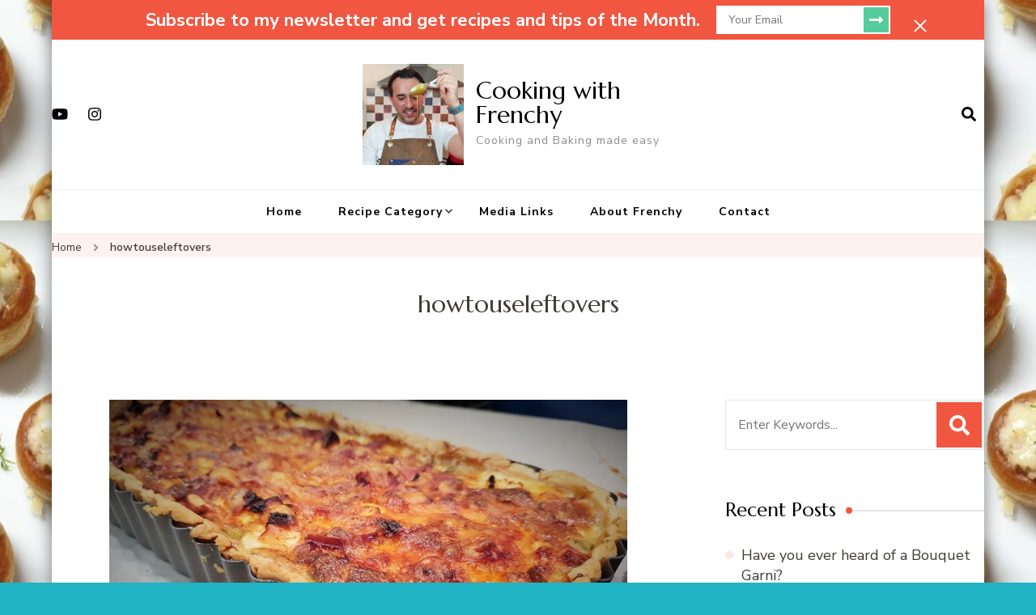

--- FILE ---
content_type: text/html; charset=UTF-8
request_url: https://cookingwithfrenchy.com/recipe-tag/howtouseleftovers/
body_size: 12562
content:
    <!DOCTYPE html>
    <html lang="en-AU">
    <head itemscope itemtype="http://schema.org/WebSite">
	    <meta charset="UTF-8">
    <meta name="viewport" content="width=device-width, initial-scale=1">
    <link rel="profile" href="http://gmpg.org/xfn/11">
    <title>howtouseleftovers &#8211; Cooking with Frenchy</title>
<meta name='robots' content='max-image-preview:large' />
	<style>img:is([sizes="auto" i], [sizes^="auto," i]) { contain-intrinsic-size: 3000px 1500px }</style>
	<link rel='dns-prefetch' href='//fonts.googleapis.com' />
<link rel="alternate" type="application/rss+xml" title="Cooking with Frenchy &raquo; Feed" href="https://cookingwithfrenchy.com/feed/" />
<link rel="alternate" type="application/rss+xml" title="Cooking with Frenchy &raquo; Comments Feed" href="https://cookingwithfrenchy.com/comments/feed/" />
<link rel="alternate" type="application/rss+xml" title="Cooking with Frenchy &raquo; howtouseleftovers Recipe Tag Feed" href="https://cookingwithfrenchy.com/recipe-tag/howtouseleftovers/feed/" />
<script type="text/javascript">
/* <![CDATA[ */
window._wpemojiSettings = {"baseUrl":"https:\/\/s.w.org\/images\/core\/emoji\/16.0.1\/72x72\/","ext":".png","svgUrl":"https:\/\/s.w.org\/images\/core\/emoji\/16.0.1\/svg\/","svgExt":".svg","source":{"concatemoji":"https:\/\/cookingwithfrenchy.com\/wp-includes\/js\/wp-emoji-release.min.js?ver=6.8.3"}};
/*! This file is auto-generated */
!function(s,n){var o,i,e;function c(e){try{var t={supportTests:e,timestamp:(new Date).valueOf()};sessionStorage.setItem(o,JSON.stringify(t))}catch(e){}}function p(e,t,n){e.clearRect(0,0,e.canvas.width,e.canvas.height),e.fillText(t,0,0);var t=new Uint32Array(e.getImageData(0,0,e.canvas.width,e.canvas.height).data),a=(e.clearRect(0,0,e.canvas.width,e.canvas.height),e.fillText(n,0,0),new Uint32Array(e.getImageData(0,0,e.canvas.width,e.canvas.height).data));return t.every(function(e,t){return e===a[t]})}function u(e,t){e.clearRect(0,0,e.canvas.width,e.canvas.height),e.fillText(t,0,0);for(var n=e.getImageData(16,16,1,1),a=0;a<n.data.length;a++)if(0!==n.data[a])return!1;return!0}function f(e,t,n,a){switch(t){case"flag":return n(e,"\ud83c\udff3\ufe0f\u200d\u26a7\ufe0f","\ud83c\udff3\ufe0f\u200b\u26a7\ufe0f")?!1:!n(e,"\ud83c\udde8\ud83c\uddf6","\ud83c\udde8\u200b\ud83c\uddf6")&&!n(e,"\ud83c\udff4\udb40\udc67\udb40\udc62\udb40\udc65\udb40\udc6e\udb40\udc67\udb40\udc7f","\ud83c\udff4\u200b\udb40\udc67\u200b\udb40\udc62\u200b\udb40\udc65\u200b\udb40\udc6e\u200b\udb40\udc67\u200b\udb40\udc7f");case"emoji":return!a(e,"\ud83e\udedf")}return!1}function g(e,t,n,a){var r="undefined"!=typeof WorkerGlobalScope&&self instanceof WorkerGlobalScope?new OffscreenCanvas(300,150):s.createElement("canvas"),o=r.getContext("2d",{willReadFrequently:!0}),i=(o.textBaseline="top",o.font="600 32px Arial",{});return e.forEach(function(e){i[e]=t(o,e,n,a)}),i}function t(e){var t=s.createElement("script");t.src=e,t.defer=!0,s.head.appendChild(t)}"undefined"!=typeof Promise&&(o="wpEmojiSettingsSupports",i=["flag","emoji"],n.supports={everything:!0,everythingExceptFlag:!0},e=new Promise(function(e){s.addEventListener("DOMContentLoaded",e,{once:!0})}),new Promise(function(t){var n=function(){try{var e=JSON.parse(sessionStorage.getItem(o));if("object"==typeof e&&"number"==typeof e.timestamp&&(new Date).valueOf()<e.timestamp+604800&&"object"==typeof e.supportTests)return e.supportTests}catch(e){}return null}();if(!n){if("undefined"!=typeof Worker&&"undefined"!=typeof OffscreenCanvas&&"undefined"!=typeof URL&&URL.createObjectURL&&"undefined"!=typeof Blob)try{var e="postMessage("+g.toString()+"("+[JSON.stringify(i),f.toString(),p.toString(),u.toString()].join(",")+"));",a=new Blob([e],{type:"text/javascript"}),r=new Worker(URL.createObjectURL(a),{name:"wpTestEmojiSupports"});return void(r.onmessage=function(e){c(n=e.data),r.terminate(),t(n)})}catch(e){}c(n=g(i,f,p,u))}t(n)}).then(function(e){for(var t in e)n.supports[t]=e[t],n.supports.everything=n.supports.everything&&n.supports[t],"flag"!==t&&(n.supports.everythingExceptFlag=n.supports.everythingExceptFlag&&n.supports[t]);n.supports.everythingExceptFlag=n.supports.everythingExceptFlag&&!n.supports.flag,n.DOMReady=!1,n.readyCallback=function(){n.DOMReady=!0}}).then(function(){return e}).then(function(){var e;n.supports.everything||(n.readyCallback(),(e=n.source||{}).concatemoji?t(e.concatemoji):e.wpemoji&&e.twemoji&&(t(e.twemoji),t(e.wpemoji)))}))}((window,document),window._wpemojiSettings);
/* ]]> */
</script>
<style id='wp-emoji-styles-inline-css' type='text/css'>

	img.wp-smiley, img.emoji {
		display: inline !important;
		border: none !important;
		box-shadow: none !important;
		height: 1em !important;
		width: 1em !important;
		margin: 0 0.07em !important;
		vertical-align: -0.1em !important;
		background: none !important;
		padding: 0 !important;
	}
</style>
<link rel='stylesheet' id='wp-block-library-css' href='https://cookingwithfrenchy.com/wp-includes/css/dist/block-library/style.min.css?ver=6.8.3' type='text/css' media='all' />
<style id='classic-theme-styles-inline-css' type='text/css'>
/*! This file is auto-generated */
.wp-block-button__link{color:#fff;background-color:#32373c;border-radius:9999px;box-shadow:none;text-decoration:none;padding:calc(.667em + 2px) calc(1.333em + 2px);font-size:1.125em}.wp-block-file__button{background:#32373c;color:#fff;text-decoration:none}
</style>
<style id='global-styles-inline-css' type='text/css'>
:root{--wp--preset--aspect-ratio--square: 1;--wp--preset--aspect-ratio--4-3: 4/3;--wp--preset--aspect-ratio--3-4: 3/4;--wp--preset--aspect-ratio--3-2: 3/2;--wp--preset--aspect-ratio--2-3: 2/3;--wp--preset--aspect-ratio--16-9: 16/9;--wp--preset--aspect-ratio--9-16: 9/16;--wp--preset--color--black: #000000;--wp--preset--color--cyan-bluish-gray: #abb8c3;--wp--preset--color--white: #ffffff;--wp--preset--color--pale-pink: #f78da7;--wp--preset--color--vivid-red: #cf2e2e;--wp--preset--color--luminous-vivid-orange: #ff6900;--wp--preset--color--luminous-vivid-amber: #fcb900;--wp--preset--color--light-green-cyan: #7bdcb5;--wp--preset--color--vivid-green-cyan: #00d084;--wp--preset--color--pale-cyan-blue: #8ed1fc;--wp--preset--color--vivid-cyan-blue: #0693e3;--wp--preset--color--vivid-purple: #9b51e0;--wp--preset--gradient--vivid-cyan-blue-to-vivid-purple: linear-gradient(135deg,rgba(6,147,227,1) 0%,rgb(155,81,224) 100%);--wp--preset--gradient--light-green-cyan-to-vivid-green-cyan: linear-gradient(135deg,rgb(122,220,180) 0%,rgb(0,208,130) 100%);--wp--preset--gradient--luminous-vivid-amber-to-luminous-vivid-orange: linear-gradient(135deg,rgba(252,185,0,1) 0%,rgba(255,105,0,1) 100%);--wp--preset--gradient--luminous-vivid-orange-to-vivid-red: linear-gradient(135deg,rgba(255,105,0,1) 0%,rgb(207,46,46) 100%);--wp--preset--gradient--very-light-gray-to-cyan-bluish-gray: linear-gradient(135deg,rgb(238,238,238) 0%,rgb(169,184,195) 100%);--wp--preset--gradient--cool-to-warm-spectrum: linear-gradient(135deg,rgb(74,234,220) 0%,rgb(151,120,209) 20%,rgb(207,42,186) 40%,rgb(238,44,130) 60%,rgb(251,105,98) 80%,rgb(254,248,76) 100%);--wp--preset--gradient--blush-light-purple: linear-gradient(135deg,rgb(255,206,236) 0%,rgb(152,150,240) 100%);--wp--preset--gradient--blush-bordeaux: linear-gradient(135deg,rgb(254,205,165) 0%,rgb(254,45,45) 50%,rgb(107,0,62) 100%);--wp--preset--gradient--luminous-dusk: linear-gradient(135deg,rgb(255,203,112) 0%,rgb(199,81,192) 50%,rgb(65,88,208) 100%);--wp--preset--gradient--pale-ocean: linear-gradient(135deg,rgb(255,245,203) 0%,rgb(182,227,212) 50%,rgb(51,167,181) 100%);--wp--preset--gradient--electric-grass: linear-gradient(135deg,rgb(202,248,128) 0%,rgb(113,206,126) 100%);--wp--preset--gradient--midnight: linear-gradient(135deg,rgb(2,3,129) 0%,rgb(40,116,252) 100%);--wp--preset--font-size--small: 13px;--wp--preset--font-size--medium: 20px;--wp--preset--font-size--large: 36px;--wp--preset--font-size--x-large: 42px;--wp--preset--spacing--20: 0.44rem;--wp--preset--spacing--30: 0.67rem;--wp--preset--spacing--40: 1rem;--wp--preset--spacing--50: 1.5rem;--wp--preset--spacing--60: 2.25rem;--wp--preset--spacing--70: 3.38rem;--wp--preset--spacing--80: 5.06rem;--wp--preset--shadow--natural: 6px 6px 9px rgba(0, 0, 0, 0.2);--wp--preset--shadow--deep: 12px 12px 50px rgba(0, 0, 0, 0.4);--wp--preset--shadow--sharp: 6px 6px 0px rgba(0, 0, 0, 0.2);--wp--preset--shadow--outlined: 6px 6px 0px -3px rgba(255, 255, 255, 1), 6px 6px rgba(0, 0, 0, 1);--wp--preset--shadow--crisp: 6px 6px 0px rgba(0, 0, 0, 1);}:where(.is-layout-flex){gap: 0.5em;}:where(.is-layout-grid){gap: 0.5em;}body .is-layout-flex{display: flex;}.is-layout-flex{flex-wrap: wrap;align-items: center;}.is-layout-flex > :is(*, div){margin: 0;}body .is-layout-grid{display: grid;}.is-layout-grid > :is(*, div){margin: 0;}:where(.wp-block-columns.is-layout-flex){gap: 2em;}:where(.wp-block-columns.is-layout-grid){gap: 2em;}:where(.wp-block-post-template.is-layout-flex){gap: 1.25em;}:where(.wp-block-post-template.is-layout-grid){gap: 1.25em;}.has-black-color{color: var(--wp--preset--color--black) !important;}.has-cyan-bluish-gray-color{color: var(--wp--preset--color--cyan-bluish-gray) !important;}.has-white-color{color: var(--wp--preset--color--white) !important;}.has-pale-pink-color{color: var(--wp--preset--color--pale-pink) !important;}.has-vivid-red-color{color: var(--wp--preset--color--vivid-red) !important;}.has-luminous-vivid-orange-color{color: var(--wp--preset--color--luminous-vivid-orange) !important;}.has-luminous-vivid-amber-color{color: var(--wp--preset--color--luminous-vivid-amber) !important;}.has-light-green-cyan-color{color: var(--wp--preset--color--light-green-cyan) !important;}.has-vivid-green-cyan-color{color: var(--wp--preset--color--vivid-green-cyan) !important;}.has-pale-cyan-blue-color{color: var(--wp--preset--color--pale-cyan-blue) !important;}.has-vivid-cyan-blue-color{color: var(--wp--preset--color--vivid-cyan-blue) !important;}.has-vivid-purple-color{color: var(--wp--preset--color--vivid-purple) !important;}.has-black-background-color{background-color: var(--wp--preset--color--black) !important;}.has-cyan-bluish-gray-background-color{background-color: var(--wp--preset--color--cyan-bluish-gray) !important;}.has-white-background-color{background-color: var(--wp--preset--color--white) !important;}.has-pale-pink-background-color{background-color: var(--wp--preset--color--pale-pink) !important;}.has-vivid-red-background-color{background-color: var(--wp--preset--color--vivid-red) !important;}.has-luminous-vivid-orange-background-color{background-color: var(--wp--preset--color--luminous-vivid-orange) !important;}.has-luminous-vivid-amber-background-color{background-color: var(--wp--preset--color--luminous-vivid-amber) !important;}.has-light-green-cyan-background-color{background-color: var(--wp--preset--color--light-green-cyan) !important;}.has-vivid-green-cyan-background-color{background-color: var(--wp--preset--color--vivid-green-cyan) !important;}.has-pale-cyan-blue-background-color{background-color: var(--wp--preset--color--pale-cyan-blue) !important;}.has-vivid-cyan-blue-background-color{background-color: var(--wp--preset--color--vivid-cyan-blue) !important;}.has-vivid-purple-background-color{background-color: var(--wp--preset--color--vivid-purple) !important;}.has-black-border-color{border-color: var(--wp--preset--color--black) !important;}.has-cyan-bluish-gray-border-color{border-color: var(--wp--preset--color--cyan-bluish-gray) !important;}.has-white-border-color{border-color: var(--wp--preset--color--white) !important;}.has-pale-pink-border-color{border-color: var(--wp--preset--color--pale-pink) !important;}.has-vivid-red-border-color{border-color: var(--wp--preset--color--vivid-red) !important;}.has-luminous-vivid-orange-border-color{border-color: var(--wp--preset--color--luminous-vivid-orange) !important;}.has-luminous-vivid-amber-border-color{border-color: var(--wp--preset--color--luminous-vivid-amber) !important;}.has-light-green-cyan-border-color{border-color: var(--wp--preset--color--light-green-cyan) !important;}.has-vivid-green-cyan-border-color{border-color: var(--wp--preset--color--vivid-green-cyan) !important;}.has-pale-cyan-blue-border-color{border-color: var(--wp--preset--color--pale-cyan-blue) !important;}.has-vivid-cyan-blue-border-color{border-color: var(--wp--preset--color--vivid-cyan-blue) !important;}.has-vivid-purple-border-color{border-color: var(--wp--preset--color--vivid-purple) !important;}.has-vivid-cyan-blue-to-vivid-purple-gradient-background{background: var(--wp--preset--gradient--vivid-cyan-blue-to-vivid-purple) !important;}.has-light-green-cyan-to-vivid-green-cyan-gradient-background{background: var(--wp--preset--gradient--light-green-cyan-to-vivid-green-cyan) !important;}.has-luminous-vivid-amber-to-luminous-vivid-orange-gradient-background{background: var(--wp--preset--gradient--luminous-vivid-amber-to-luminous-vivid-orange) !important;}.has-luminous-vivid-orange-to-vivid-red-gradient-background{background: var(--wp--preset--gradient--luminous-vivid-orange-to-vivid-red) !important;}.has-very-light-gray-to-cyan-bluish-gray-gradient-background{background: var(--wp--preset--gradient--very-light-gray-to-cyan-bluish-gray) !important;}.has-cool-to-warm-spectrum-gradient-background{background: var(--wp--preset--gradient--cool-to-warm-spectrum) !important;}.has-blush-light-purple-gradient-background{background: var(--wp--preset--gradient--blush-light-purple) !important;}.has-blush-bordeaux-gradient-background{background: var(--wp--preset--gradient--blush-bordeaux) !important;}.has-luminous-dusk-gradient-background{background: var(--wp--preset--gradient--luminous-dusk) !important;}.has-pale-ocean-gradient-background{background: var(--wp--preset--gradient--pale-ocean) !important;}.has-electric-grass-gradient-background{background: var(--wp--preset--gradient--electric-grass) !important;}.has-midnight-gradient-background{background: var(--wp--preset--gradient--midnight) !important;}.has-small-font-size{font-size: var(--wp--preset--font-size--small) !important;}.has-medium-font-size{font-size: var(--wp--preset--font-size--medium) !important;}.has-large-font-size{font-size: var(--wp--preset--font-size--large) !important;}.has-x-large-font-size{font-size: var(--wp--preset--font-size--x-large) !important;}
:where(.wp-block-post-template.is-layout-flex){gap: 1.25em;}:where(.wp-block-post-template.is-layout-grid){gap: 1.25em;}
:where(.wp-block-columns.is-layout-flex){gap: 2em;}:where(.wp-block-columns.is-layout-grid){gap: 2em;}
:root :where(.wp-block-pullquote){font-size: 1.5em;line-height: 1.6;}
</style>
<link rel='stylesheet' id='blossom-recipe-maker-css' href='https://cookingwithfrenchy.com/wp-content/plugins/blossom-recipe-maker/public/css/blossom-recipe-public.css?ver=1.0.11' type='text/css' media='all' />
<link rel='stylesheet' id='blossom-recipe-makerowl-carousel-css' href='https://cookingwithfrenchy.com/wp-content/plugins/blossom-recipe-maker/public/css/owl.carousel.min.css?ver=2.3.4' type='text/css' media='all' />
<link rel='stylesheet' id='blossom-recipe-makerowl-carousel-default-css' href='https://cookingwithfrenchy.com/wp-content/plugins/blossom-recipe-maker/public/css/owl.theme.default.min.css?ver=2.3.4' type='text/css' media='all' />
<link rel='stylesheet' id='blossomthemes-email-newsletter-css' href='https://cookingwithfrenchy.com/wp-content/plugins/blossomthemes-email-newsletter/public/css/blossomthemes-email-newsletter-public.min.css?ver=2.2.10' type='text/css' media='all' />
<link rel='stylesheet' id='blossomthemes-instagram-feed-css' href='https://cookingwithfrenchy.com/wp-content/plugins/blossomthemes-instagram-feed/public/css/blossomthemes-instagram-feed-public.css?ver=2.0.5' type='text/css' media='all' />
<link rel='stylesheet' id='magnific-popup-css' href='https://cookingwithfrenchy.com/wp-content/plugins/blossomthemes-instagram-feed/public/css/magnific-popup.min.css?ver=1.0.0' type='text/css' media='all' />
<link rel='stylesheet' id='blossomthemes-toolkit-css' href='https://cookingwithfrenchy.com/wp-content/plugins/blossomthemes-toolkit/public/css/blossomthemes-toolkit-public.min.css?ver=2.2.7' type='text/css' media='all' />
<link rel='stylesheet' id='wp-components-css' href='https://cookingwithfrenchy.com/wp-includes/css/dist/components/style.min.css?ver=6.8.3' type='text/css' media='all' />
<link rel='stylesheet' id='godaddy-styles-css' href='https://cookingwithfrenchy.com/wp-content/mu-plugins/vendor/wpex/godaddy-launch/includes/Dependencies/GoDaddy/Styles/build/latest.css?ver=2.0.2' type='text/css' media='all' />
<link rel='stylesheet' id='blossom-recipe-google-fonts-css' href='https://fonts.googleapis.com/css?family=Nunito+Sans%3A200%2C300%2Cregular%2C500%2C600%2C700%2C800%2C900%2C200italic%2C300italic%2Citalic%2C500italic%2C600italic%2C700italic%2C800italic%2C900italic%7CMarcellus%3Aregular' type='text/css' media='all' />
<link rel='stylesheet' id='blossom-recipe-css' href='https://cookingwithfrenchy.com/wp-content/themes/blossom-recipe/style.css?ver=1.3.3' type='text/css' media='all' />
<script type="text/javascript" id="jquery-core-js-extra">
/* <![CDATA[ */
var bten_ajax_data = {"ajaxurl":"https:\/\/cookingwithfrenchy.com\/wp-admin\/admin-ajax.php"};
/* ]]> */
</script>
<script type="text/javascript" src="https://cookingwithfrenchy.com/wp-includes/js/jquery/jquery.min.js?ver=3.7.1" id="jquery-core-js"></script>
<script type="text/javascript" src="https://cookingwithfrenchy.com/wp-includes/js/jquery/jquery-migrate.min.js?ver=3.4.1" id="jquery-migrate-js"></script>
<link rel="https://api.w.org/" href="https://cookingwithfrenchy.com/wp-json/" /><link rel="EditURI" type="application/rsd+xml" title="RSD" href="https://cookingwithfrenchy.com/xmlrpc.php?rsd" />
<meta name="generator" content="WordPress 6.8.3" />
<style type="text/css">.recentcomments a{display:inline !important;padding:0 !important;margin:0 !important;}</style><style type="text/css" id="custom-background-css">
body.custom-background { background-color: #1fb3c4; background-image: url("https://cookingwithfrenchy.com/wp-content/uploads/2019/07/20190428_185056-e1562996983290.jpg"); background-position: center center; background-size: auto; background-repeat: repeat; background-attachment: scroll; }
</style>
	<link rel="icon" href="https://cookingwithfrenchy.com/wp-content/uploads/2019/07/cropped-word-press-1-1-32x32.jpg" sizes="32x32" />
<link rel="icon" href="https://cookingwithfrenchy.com/wp-content/uploads/2019/07/cropped-word-press-1-1-192x192.jpg" sizes="192x192" />
<link rel="apple-touch-icon" href="https://cookingwithfrenchy.com/wp-content/uploads/2019/07/cropped-word-press-1-1-180x180.jpg" />
<meta name="msapplication-TileImage" content="https://cookingwithfrenchy.com/wp-content/uploads/2019/07/cropped-word-press-1-1-270x270.jpg" />
<style type='text/css' media='all'>     
    .content-newsletter .blossomthemes-email-newsletter-wrapper.bg-img:after,
    .widget_blossomthemes_email_newsletter_widget .blossomthemes-email-newsletter-wrapper:after{
        background: rgba(241, 86, 65, 0.8);    }
    
   /*Typography*/

    :root {
		--primary-color: #f15641;
		--primary-color-rgb: 241, 86, 65;
		--primary-font: Nunito Sans;
        --secondary-font: Marcellus;
         --dr-primary-font: Nunito Sans;          --dr-secondary-font: Marcellus; 	}

    body {
        font-size   : 18px;        
    }
    
    .site-title{
        font-size   : 30px;
        font-family : Marcellus;
        font-weight : 400;
        font-style  : normal;
    }

	.custom-logo-link img{
        width    : 150px;
        max-width: 100%;
    }
           
    
    </style></head>

<body class="archive tax-recipe-tag term-howtouseleftovers term-978 custom-background wp-custom-logo wp-theme-blossom-recipe hfeed custom-background-image custom-background-color one-col-grid rightsidebar" itemscope itemtype="http://schema.org/WebPage">

    <div id="page" class="site"><a aria-label="skip to content" class="skip-link" href="#content">Skip to Content</a>
            <div class="sticky-t-bar">
            <div class="sticky-bar-content">
                <div class="container">
                    				<div class="blossomthemes-email-newsletter-wrapper
								" id="boxes-69" style="background: #ffffff; color: #ffffff ">

					
					<div class="text-holder" >
						<h3>Subscribe to my newsletter and get recipes and tips of the Month.</h3>											</div>
					<form id="blossomthemes-email-newsletter-69" class="blossomthemes-email-newsletter-window-69">
													<input type="text" name="subscribe-email" required="required" class="subscribe-email-69" value="" placeholder="Your Email">
													<div id="loader-69" style="display: none">
							<div class="table">
								<div class="table-row">
									<div class="table-cell">
										<svg xmlns="http://www.w3.org/2000/svg" xmlns:xlink="http://www.w3.org/1999/xlink" style="margin: auto; background: none; display: block; shape-rendering: auto;" width="51px" height="51px" viewBox="0 0 100 100" preserveAspectRatio="xMidYMid"> <g transform="rotate(0 50 50)"> <rect x="47" y="24" rx="3" ry="6" width="6" height="12" fill="#453e3f"> <animate attributeName="opacity" values="1;0" keyTimes="0;1" dur="1s" begin="-0.9166666666666666s" repeatCount="indefinite"></animate> </rect> </g><g transform="rotate(30 50 50)"> <rect x="47" y="24" rx="3" ry="6" width="6" height="12" fill="#453e3f"> <animate attributeName="opacity" values="1;0" keyTimes="0;1" dur="1s" begin="-0.8333333333333334s" repeatCount="indefinite"></animate> </rect> </g><g transform="rotate(60 50 50)"> <rect x="47" y="24" rx="3" ry="6" width="6" height="12" fill="#453e3f"> <animate attributeName="opacity" values="1;0" keyTimes="0;1" dur="1s" begin="-0.75s" repeatCount="indefinite"></animate> </rect> </g><g transform="rotate(90 50 50)"> <rect x="47" y="24" rx="3" ry="6" width="6" height="12" fill="#453e3f"> <animate attributeName="opacity" values="1;0" keyTimes="0;1" dur="1s" begin="-0.6666666666666666s" repeatCount="indefinite"></animate> </rect> </g><g transform="rotate(120 50 50)"> <rect x="47" y="24" rx="3" ry="6" width="6" height="12" fill="#453e3f"> <animate attributeName="opacity" values="1;0" keyTimes="0;1" dur="1s" begin="-0.5833333333333334s" repeatCount="indefinite"></animate> </rect> </g><g transform="rotate(150 50 50)"> <rect x="47" y="24" rx="3" ry="6" width="6" height="12" fill="#453e3f"> <animate attributeName="opacity" values="1;0" keyTimes="0;1" dur="1s" begin="-0.5s" repeatCount="indefinite"></animate> </rect> </g><g transform="rotate(180 50 50)"> <rect x="47" y="24" rx="3" ry="6" width="6" height="12" fill="#453e3f"> <animate attributeName="opacity" values="1;0" keyTimes="0;1" dur="1s" begin="-0.4166666666666667s" repeatCount="indefinite"></animate> </rect> </g><g transform="rotate(210 50 50)"> <rect x="47" y="24" rx="3" ry="6" width="6" height="12" fill="#453e3f"> <animate attributeName="opacity" values="1;0" keyTimes="0;1" dur="1s" begin="-0.3333333333333333s" repeatCount="indefinite"></animate> </rect> </g><g transform="rotate(240 50 50)"> <rect x="47" y="24" rx="3" ry="6" width="6" height="12" fill="#453e3f"> <animate attributeName="opacity" values="1;0" keyTimes="0;1" dur="1s" begin="-0.25s" repeatCount="indefinite"></animate> </rect> </g><g transform="rotate(270 50 50)"> <rect x="47" y="24" rx="3" ry="6" width="6" height="12" fill="#453e3f"> <animate attributeName="opacity" values="1;0" keyTimes="0;1" dur="1s" begin="-0.16666666666666666s" repeatCount="indefinite"></animate> </rect> </g><g transform="rotate(300 50 50)"> <rect x="47" y="24" rx="3" ry="6" width="6" height="12" fill="#453e3f"> <animate attributeName="opacity" values="1;0" keyTimes="0;1" dur="1s" begin="-0.08333333333333333s" repeatCount="indefinite"></animate> </rect> </g><g transform="rotate(330 50 50)"> <rect x="47" y="24" rx="3" ry="6" width="6" height="12" fill="#453e3f"> <animate attributeName="opacity" values="1;0" keyTimes="0;1" dur="1s" begin="0s" repeatCount="indefinite"></animate> </rect> </g> <!-- [ldio] generated by https://loading.io/ --></svg>
									</div>
								</div>
							</div>
						</div>
						<input type="submit" name="subscribe-submit" class="subscribe-submit-69" value="Subscribe">
						<input type="hidden" id="bten_subscription_nonce_69" name="bten_subscription_nonce_69" value="bc3393d228" /><input type="hidden" name="_wp_http_referer" value="/recipe-tag/howtouseleftovers/" />					</form>

					
					<div class="bten-response" id="bten-response-69"><span></span></div>
					<div id="mask-69"></div>
				</div>
				<style>#mask-69{position:fixed;width:100%;height:100%;left:0;top:0;z-index:9000;background-color:#000;display:none}#boxes-69 #dialog{width:750px;height:300px;padding:10px;background-color:#fff;font-family:"Segoe UI Light",sans-serif;font-size:15pt}#loader-69{position:absolute;top:27%;left:0;width:100%;height:80%;text-align:center;font-size:50px}#loader-69 .table{display:table;width:100%;height:100%}#loader-69 .table-row{display:table-row}#loader-69 .table-cell{display:table-cell;vertical-align:middle}</style><script>jQuery(function(){jQuery(document).on("submit","form#blossomthemes-email-newsletter-69",function(e){e.preventDefault();jQuery(".subscribe-submit-69").attr("disabled","disabled");var email=jQuery(".subscribe-email-69").val();var fname=jQuery(".subscribe-fname-69").val();var confirmation=jQuery(".subscribe-confirmation-69").val();var sid=69;var nonce=jQuery("#bten_subscription_nonce_69").val();jQuery.ajax({type:"post",dataType:"json",url:bten_ajax_data.ajaxurl,data:{action:"subscription_response",email:email,fname:fname,sid:sid,confirmation:confirmation,nonce:nonce},beforeSend:function(){jQuery("#loader-69").fadeIn(500)},success:function(response){jQuery(".subscribe-submit-69").attr("disabled","disabled");if(response.type==="success"){jQuery("#bten-response-69 span").html(response.message);jQuery("#bten-response-69").fadeIn("slow").delay("3000").fadeOut("3000",function(){jQuery(".subscribe-submit-69").removeAttr("disabled","disabled");jQuery("form#blossomthemes-email-newsletter-69").find("input[type=text]").val("");jQuery("form#blossomthemes-email-newsletter-69").find("input[type=checkbox]").prop("checked",!1)})}else{jQuery("#bten-response-69 span").html(response.message);jQuery("#bten-response-69").fadeIn("slow").delay("3000").fadeOut("3000",function(){jQuery(".subscribe-submit-69").removeAttr("disabled","disabled");jQuery("form#blossomthemes-email-newsletter-69").find("input[type=text]").val("");jQuery("form#blossomthemes-email-newsletter-69").find("input[type=checkbox]").prop("checked",!1)})}},complete:function(){jQuery("#loader-69").fadeOut(500)}})})});</script>                </div>
            </div>
            <button aria-label="sticky bar close" class="close"></button>
        </div>
        
    <header id="masthead" class="site-header header-one" itemscope itemtype="http://schema.org/WPHeader">
        <div class="main-header">
            <div class="container">
                <div class="header-social-icons">    <ul class="social-icon-list">
                    <li>
                <a href="https://www.youtube.com/channel/UCe7XnDC4cRnhSljsfJIFqKg?view_as=subscrib" target="_blank" rel="nofollow noopener">
                    <i class="fab fa-youtube"></i>
                </a>
            </li>          
                        <li>
                <a href="https://www.instagram.com/cookingwithfrenchy/" target="_blank" rel="nofollow noopener">
                    <i class="fab fa-instagram"></i>
                </a>
            </li>          
                </ul>
        </div>                <div class="search-wrap">    <div class="header-search">
        <button aria-label="search form open" class="search-btn" data-toggle-target=".search-modal" data-toggle-body-class="showing-search-modal" data-set-focus=".search-modal .search-field" aria-expanded="false"><span>Search</span><i class="fas fa-search"></i></button>
            <div class="header-search-form search-modal cover-modal" data-modal-target-string=".search-modal">
        <div class="header-search-inner-wrap">
            <form role="search" method="get" class="search-form" action="https://cookingwithfrenchy.com/"><span class="screen-reader-text">Search for:</span><label>Looking for Something?</label><input type="search" class="search-field" placeholder="Enter Keywords..." value="" name="s" /></label><input type="submit" id="submit-field" class="search-submit" value="Search" /></form> 
            <button aria-label="search form close" class="close" data-toggle-target=".search-modal" data-toggle-body-class="showing-search-modal" data-set-focus=".search-modal .search-field" aria-expanded="false"></button>
        </div>
    </div>
        </div>
    </div>                        <div class="site-branding has-logo-text" itemscope itemtype="http://schema.org/Organization">
    		<a href="https://cookingwithfrenchy.com/" class="custom-logo-link" rel="home"><img width="360" height="360" src="https://cookingwithfrenchy.com/wp-content/uploads/2020/08/cropped-Toffee-sauce-by-Frenchy-13.jpg" class="custom-logo" alt="Cooking with Frenchy" decoding="async" fetchpriority="high" srcset="https://cookingwithfrenchy.com/wp-content/uploads/2020/08/cropped-Toffee-sauce-by-Frenchy-13.jpg 360w, https://cookingwithfrenchy.com/wp-content/uploads/2020/08/cropped-Toffee-sauce-by-Frenchy-13-300x300.jpg 300w, https://cookingwithfrenchy.com/wp-content/uploads/2020/08/cropped-Toffee-sauce-by-Frenchy-13-150x150.jpg 150w, https://cookingwithfrenchy.com/wp-content/uploads/2020/08/cropped-Toffee-sauce-by-Frenchy-13-250x250.jpg 250w, https://cookingwithfrenchy.com/wp-content/uploads/2020/08/cropped-Toffee-sauce-by-Frenchy-13-60x60.jpg 60w" sizes="(max-width: 360px) 100vw, 360px" /></a><div class="site-title-wrap">                    <p class="site-title" itemprop="name"><a href="https://cookingwithfrenchy.com/" rel="home" itemprop="url">Cooking with Frenchy</a></p>
                                    <p class="site-description" itemprop="description">Cooking and Baking made easy</p>
                </div>    	</div>    
                </div>
        </div><!-- .main-header -->
        <div class="nav-wrap">
            <div class="container">
                	<nav id="site-navigation" class="main-navigation" itemscope itemtype="http://schema.org/SiteNavigationElement">
		<button class="toggle-button" data-toggle-target=".main-menu-modal" data-toggle-body-class="showing-main-menu-modal" aria-expanded="false" data-set-focus=".close-main-nav-toggle">
            <span class="toggle-bar"></span>
            <span class="toggle-bar"></span>
            <span class="toggle-bar"></span>
        </button>
        <div class="primary-menu-list main-menu-modal cover-modal" data-modal-target-string=".main-menu-modal">
            <button class="close close-main-nav-toggle" data-toggle-target=".main-menu-modal" data-toggle-body-class="showing-main-menu-modal" aria-expanded="false" data-set-focus=".main-menu-modal"></button>
            <div class="mobile-menu" aria-label="Mobile">
                <div class="menu-frenchys-menu-container"><ul id="primary-menu" class="nav-menu main-menu-modal"><li id="menu-item-80" class="menu-item menu-item-type-custom menu-item-object-custom menu-item-home menu-item-80"><a href="https://cookingwithfrenchy.com/">Home</a></li>
<li id="menu-item-81" class="menu-item menu-item-type-post_type menu-item-object-page menu-item-has-children menu-item-81"><a href="https://cookingwithfrenchy.com/recipe-category/">Recipe Category</a>
<ul class="sub-menu">
	<li id="menu-item-111" class="menu-item menu-item-type-post_type menu-item-object-page menu-item-111"><a href="https://cookingwithfrenchy.com/recipe-category/entrees/">Entrees</a></li>
	<li id="menu-item-113" class="menu-item menu-item-type-post_type menu-item-object-page menu-item-113"><a href="https://cookingwithfrenchy.com/recipe-category/mains/">Mains</a></li>
	<li id="menu-item-108" class="menu-item menu-item-type-post_type menu-item-object-page menu-item-108"><a href="https://cookingwithfrenchy.com/recipe-category/desserts/">Desserts</a></li>
	<li id="menu-item-159" class="menu-item menu-item-type-post_type menu-item-object-page menu-item-159"><a href="https://cookingwithfrenchy.com/recipe-category/sauces/">Sauces</a></li>
</ul>
</li>
<li id="menu-item-97" class="menu-item menu-item-type-post_type menu-item-object-page menu-item-97"><a href="https://cookingwithfrenchy.com/media-links/">Media Links</a></li>
<li id="menu-item-101" class="menu-item menu-item-type-post_type menu-item-object-page menu-item-101"><a href="https://cookingwithfrenchy.com/about-frenchy/">About Frenchy</a></li>
<li id="menu-item-98" class="menu-item menu-item-type-post_type menu-item-object-page menu-item-98"><a href="https://cookingwithfrenchy.com/contact/">Contact</a></li>
</ul></div>            </div>
        </div>
	</nav><!-- #site-navigation -->
                </div>
        </div>
    </header>
<div class="breadcrumb-wrapper"><div class="container" >
                <div id="crumbs" itemscope itemtype="http://schema.org/BreadcrumbList"> 
                    <span itemprop="itemListElement" itemscope itemtype="http://schema.org/ListItem">
                        <a itemprop="item" href="https://cookingwithfrenchy.com"><span itemprop="name">Home</span></a>
                        <meta itemprop="position" content="1" />
                        <span class="separator"><i class="fa fa-angle-right"></i></span>
                    </span><span class="current" itemprop="itemListElement" itemscope itemtype="http://schema.org/ListItem"><a itemprop="item" href="https://cookingwithfrenchy.com/recipe-tag/howtouseleftovers/"><span itemprop="name">howtouseleftovers</span></a><meta itemprop="position" content="2" /></span></div></div></div><!-- .breadcrumb-wrapper -->    <div id="content" class="site-content">
                    <section class="page-header">
                <div class="container">
        			<h1 class="page-title">howtouseleftovers</h1>                </div>
    		</section>
                <div class="container">
        
<div class="wrap">

	
		<div id="primary" class="content-area" itemscope itemtype="http://schema.org/ItemList">
		<main id="main" class="site-main" role="main">
			<div class="parent-taxonomy-wrap">

			<div class="article-wrap">
    <article id="post-3744" class="post-3744 blossom-recipe type-blossom-recipe status-publish has-post-thumbnail hentry recipe-category-entrees recipe-category-finger-food-canapes recipe-category-mains recipe-category-pastry-dough recipe-cuisine-french recipe-cooking-method-baking recipe-tag-christmaslefoversrecipe recipe-tag-christmasrecipe recipe-tag-howtomakeaquiche recipe-tag-howtouseleftovers recipe-tag-leftoverquiche recipe-tag-quiche" itemscope itemtype="https://schema.org/Blog">
    	<figure class="post-thumbnail"><a href="https://cookingwithfrenchy.com/recipes/post-christmas-quiche-how-to-use-your-left-overs-and-no-blind-baking-technique/"><img width="640" height="360" src="https://cookingwithfrenchy.com/wp-content/uploads/2021/12/Frenchys-Leftover-Xmas-quiche-30.jpg" class="attachment-blossom-recipe-blog size-blossom-recipe-blog wp-post-image" alt="" itemprop="image" decoding="async" srcset="https://cookingwithfrenchy.com/wp-content/uploads/2021/12/Frenchys-Leftover-Xmas-quiche-30.jpg 640w, https://cookingwithfrenchy.com/wp-content/uploads/2021/12/Frenchys-Leftover-Xmas-quiche-30-300x169.jpg 300w, https://cookingwithfrenchy.com/wp-content/uploads/2021/12/Frenchys-Leftover-Xmas-quiche-30-107x60.jpg 107w" sizes="(max-width: 640px) 100vw, 640px" /></a></figure><div class="article-content-wrap">    <header class="entry-header">
		<span class="category" itemprop="about"><a href="https://cookingwithfrenchy.com/recipe-category/entrees/" rel="tag">Entrees</a><a href="https://cookingwithfrenchy.com/recipe-category/finger-food-canapes/" rel="tag">Finger food-Canapes</a><a href="https://cookingwithfrenchy.com/recipe-category/mains/" rel="tag">Mains</a><a href="https://cookingwithfrenchy.com/recipe-category/pastry-dough/" rel="tag">Pastry dough</a></span><h2 class="entry-title" itemprop="headline"><a href="https://cookingwithfrenchy.com/recipes/post-christmas-quiche-how-to-use-your-left-overs-and-no-blind-baking-technique/" rel="bookmark">Post-Christmas Quiche. How to use your left overs and No Blind baking technique.</a></h2><div class="entry-meta"><span class="posted-on"><svg xmlns="http://www.w3.org/2000/svg" xmlns:xlink="http://www.w3.org/1999/xlink" width="33" height="31" viewBox="0 0 33 31"><defs><filter id="Rectangle_1344" x="0" y="0" width="33" height="31" filterUnits="userSpaceOnUse"><feOffset dy="3" input="SourceAlpha"></feOffset><feGaussianBlur stdDeviation="3" result="blur"></feGaussianBlur><feFlood flood-color="#E84E3B" flood-opacity="0.102"></feFlood><feComposite operator="in" in2="blur"></feComposite><feComposite in="SourceGraphic"></feComposite></filter></defs><g id="Group_5559" data-name="Group 5559" transform="translate(-534.481 -811)"><g transform="matrix(1, 0, 0, 1, 534.48, 811)" filter="url(#Rectangle_1344)"><rect id="Rectangle_1344-2" data-name="Rectangle 1344" width="15" height="13" transform="translate(9 6)" fill="#fff"></rect></g><path id="Path_30675" data-name="Path 30675" d="M5.84,23.3a2.279,2.279,0,0,1-2.277-2.277V10.1A2.279,2.279,0,0,1,5.84,7.821H7.206V6.455a.455.455,0,0,1,.911,0V7.821h6.375V6.455a.455.455,0,0,1,.911,0V7.821h1.366A2.28,2.28,0,0,1,19.044,10.1V21.026A2.279,2.279,0,0,1,16.767,23.3ZM4.474,21.026A1.367,1.367,0,0,0,5.84,22.392H16.767a1.368,1.368,0,0,0,1.366-1.366V12.374H4.474ZM5.84,8.732A1.367,1.367,0,0,0,4.474,10.1v1.366h13.66V10.1a1.368,1.368,0,0,0-1.366-1.366Z" transform="translate(539.437 808)" fill="#ABADB4"></path><g id="Group_5542" data-name="Group 5542" transform="translate(547.149 822.506)"><path id="Path_30676" data-name="Path 30676" d="M1036.473-439.908a.828.828,0,0,1,.831.814.832.832,0,0,1-.833.838.831.831,0,0,1-.825-.822A.826.826,0,0,1,1036.473-439.908Z" transform="translate(-1035.646 439.908)" fill="#374757"></path><path id="Path_30677" data-name="Path 30677" d="M1105.926-439.908a.826.826,0,0,1,.831.826.832.832,0,0,1-.821.826.831.831,0,0,1-.836-.823A.827.827,0,0,1,1105.926-439.908Z" transform="translate(-1099.534 439.908)" fill="#374757"></path><path id="Path_30678" data-name="Path 30678" d="M1071.255-439.909a.821.821,0,0,1,.81.844.825.825,0,0,1-.847.809.825.825,0,0,1-.8-.851A.821.821,0,0,1,1071.255-439.909Z" transform="translate(-1067.628 439.909)" fill="#374757"></path><path id="Path_30679" data-name="Path 30679" d="M1036.473-439.908a.828.828,0,0,1,.831.814.832.832,0,0,1-.833.838.831.831,0,0,1-.825-.822A.826.826,0,0,1,1036.473-439.908Z" transform="translate(-1035.646 443.397)" fill="#374757"></path><path id="Path_30680" data-name="Path 30680" d="M1105.926-439.908a.826.826,0,0,1,.831.826.832.832,0,0,1-.821.826.831.831,0,0,1-.836-.823A.827.827,0,0,1,1105.926-439.908Z" transform="translate(-1099.534 443.397)" fill="#374757"></path><path id="Path_30681" data-name="Path 30681" d="M1071.255-439.909a.821.821,0,0,1,.81.844.825.825,0,0,1-.847.809.825.825,0,0,1-.8-.851A.821.821,0,0,1,1071.255-439.909Z" transform="translate(-1067.628 443.397)" fill="#374757"></path></g></g></svg><a href="https://cookingwithfrenchy.com/recipes/post-christmas-quiche-how-to-use-your-left-overs-and-no-blind-baking-technique/" rel="bookmark"><time class="entry-date published updated" datetime="2021-12-31T04:30:43+00:00" itemprop="dateModified">December 31, 2021</time><time class="updated" datetime="2021-12-30T07:17:34+00:00" itemprop="datePublished">December 30, 2021</time></a></span></div>	</header>         
        <div class="entry-content" itemprop="text">
		<p>I love quiches. Perfect for a quick lunch on the go, dinner with a salad, or little squares for your pre New years eve dinner. SO,  what are you waiting for? Whether you make your own pastry or not, just get in the kitchen and use all your left over. This recipe is super easy, everyone can do it. NO BLind baking required</p>
	</div><!-- .entry-content -->
    	<footer class="entry-footer">
		<a href="https://cookingwithfrenchy.com/recipes/post-christmas-quiche-how-to-use-your-left-overs-and-no-blind-baking-technique/" class="btn-link">Read more</a>	</footer><!-- .entry-footer -->
	</div>    </article><!-- #post-3744 -->
</div>
</div>	</main><!-- #main -->
	</div><!-- #primary -->

</div><!-- .wrap -->


<aside id="secondary" class="widget-area" role="complementary" itemscope itemtype="http://schema.org/WPSideBar">
	<section id="search-2" class="widget widget_search"><form role="search" method="get" class="search-form" action="https://cookingwithfrenchy.com/"><span class="screen-reader-text">Search for:</span><label>Looking for Something?</label><input type="search" class="search-field" placeholder="Enter Keywords..." value="" name="s" /></label><input type="submit" id="submit-field" class="search-submit" value="Search" /></form></section>
		<section id="recent-posts-2" class="widget widget_recent_entries">
		<h2 class="widget-title" itemprop="name">Recent Posts</h2>
		<ul>
											<li>
					<a href="https://cookingwithfrenchy.com/2021/09/have-you-ever-heard-of-a-bouquet-garni/">Have you ever heard of a Bouquet Garni?</a>
									</li>
											<li>
					<a href="https://cookingwithfrenchy.com/2021/03/learn-how-to-cook-your-broccoli-every-single-time/">Learn How to cook your Broccoli Every Single Time</a>
									</li>
											<li>
					<a href="https://cookingwithfrenchy.com/2021/03/creme-caramel/">Creme Caramel</a>
									</li>
											<li>
					<a href="https://cookingwithfrenchy.com/2020/04/crepes-recipe-history-legend/">Crepes-Recipe, History &#038; Legend</a>
									</li>
											<li>
					<a href="https://cookingwithfrenchy.com/2020/04/sable-breton-a-delicious-french-butter-cookie/">Sable Breton- A delicious French butter cookie</a>
									</li>
					</ul>

		</section><section id="recent-comments-2" class="widget widget_recent_comments"><h2 class="widget-title" itemprop="name">Recent Comments</h2><ul id="recentcomments"><li class="recentcomments"><span class="comment-author-link"><span itemprop="name">cookingwithfrenchy</span></span> on <a href="https://cookingwithfrenchy.com/recipes/tart-tatin-apple-pie-upside-down/#comment-121">Tart Tatin- Apple pie upside-down</a></li><li class="recentcomments"><span class="comment-author-link"><span itemprop="name"><a href=http://www.authorstream.com/patrickvillalobos/ rel="external nofollow noopener" class="url" itemprop="url">www.authorstream.com</a></span></span> on <a href="https://cookingwithfrenchy.com/recipes/vegetarian-paella-ole/#comment-120">Vegetarian Paella-Ole!!</a></li><li class="recentcomments"><span class="comment-author-link"><span itemprop="name"><a href=https://myonlinetvseries.com/series/4929-galilei-donna rel="external nofollow noopener" class="url" itemprop="url">Marty Blankenburg</a></span></span> on <a href="https://cookingwithfrenchy.com/recipes/tart-tatin-apple-pie-upside-down/#comment-119">Tart Tatin- Apple pie upside-down</a></li><li class="recentcomments"><span class="comment-author-link"><span itemprop="name"><a href=https://www.xn--42c9bsq2d4f7a2a.com/ rel="external nofollow noopener" class="url" itemprop="url">ปั้มไลค์</a></span></span> on <a href="https://cookingwithfrenchy.com/recipes/vegetarian-paella-ole/#comment-117">Vegetarian Paella-Ole!!</a></li><li class="recentcomments"><span class="comment-author-link"><span itemprop="name">cookingwithfrenchy</span></span> on <a href="https://cookingwithfrenchy.com/recipes/how-to-make-puff-pastry-pate-feuilletee/#comment-108">How to make puff pastry -pate feuilletee</a></li></ul></section><section id="archives-2" class="widget widget_archive"><h2 class="widget-title" itemprop="name">Archives</h2>		<label class="screen-reader-text" for="archives-dropdown-2">Archives</label>
		<select id="archives-dropdown-2" name="archive-dropdown">
			
			<option value="">Select Month</option>
				<option value='https://cookingwithfrenchy.com/2021/09/'> September 2021 </option>
	<option value='https://cookingwithfrenchy.com/2021/03/'> March 2021 </option>
	<option value='https://cookingwithfrenchy.com/2020/04/'> April 2020 </option>
	<option value='https://cookingwithfrenchy.com/2020/03/'> March 2020 </option>
	<option value='https://cookingwithfrenchy.com/2020/02/'> February 2020 </option>
	<option value='https://cookingwithfrenchy.com/2020/01/'> January 2020 </option>
	<option value='https://cookingwithfrenchy.com/2019/12/'> December 2019 </option>
	<option value='https://cookingwithfrenchy.com/2019/11/'> November 2019 </option>
	<option value='https://cookingwithfrenchy.com/2019/10/'> October 2019 </option>
	<option value='https://cookingwithfrenchy.com/2019/09/'> September 2019 </option>
	<option value='https://cookingwithfrenchy.com/2019/08/'> August 2019 </option>
	<option value='https://cookingwithfrenchy.com/2019/07/'> July 2019 </option>

		</select>

			<script type="text/javascript">
/* <![CDATA[ */

(function() {
	var dropdown = document.getElementById( "archives-dropdown-2" );
	function onSelectChange() {
		if ( dropdown.options[ dropdown.selectedIndex ].value !== '' ) {
			document.location.href = this.options[ this.selectedIndex ].value;
		}
	}
	dropdown.onchange = onSelectChange;
})();

/* ]]> */
</script>
</section><section id="categories-2" class="widget widget_categories"><h2 class="widget-title" itemprop="name">Recipes</h2>
			<ul>
					<li class="cat-item cat-item-80"><a href="https://cookingwithfrenchy.com/category/news/methods-of-cookery/">Methods of cookery</a>
</li>
	<li class="cat-item cat-item-7"><a href="https://cookingwithfrenchy.com/category/news/">news</a>
</li>
	<li class="cat-item cat-item-33"><a href="https://cookingwithfrenchy.com/category/tip-of-the-week/">Tip of the week</a>
</li>
			</ul>

			</section></aside><!-- #secondary -->
            
        </div><!-- .container -->        
    </div><!-- .site-content -->
<div class="newsletter-section"><div class="container"><section id="blossomthemes_email_newsletter_widget-3" class="widget widget_blossomthemes_email_newsletter_widget"><h2 class="widget-title" itemprop="name">Subscribe now for tips and more..</h2>				<div class="blossomthemes-email-newsletter-wrapper
								" id="boxes-69" style="background: #ffffff; color:#ffffff;">
					
					
											<div class="img-holder">
							<img width="600" height="600" src="https://cookingwithfrenchy.com/wp-content/uploads/2019/07/20190403_125011-1-e1563002109558.jpg" class="attachment-full size-full" alt="Subscribe now for tips and more.." decoding="async" loading="lazy" />							 
						</div>
										<div class="text-holder" >
						<h3>Subscribe to my newsletter and get recipes and tips of the Month.</h3>											</div>
					<form id="blossomthemes-email-newsletter-69-e314368e22" class="blossomthemes-email-newsletter-window-69-e314368e22">
													<input type="text" name="subscribe-email" class="subscribe-email-69-e314368e22" value="" placeholder="Your Email">
													<div id="loader-69-e314368e22" style="display: none">
							<div class="table">
								<div class="table-row">
									<div class="table-cell">
										<svg xmlns="http://www.w3.org/2000/svg" xmlns:xlink="http://www.w3.org/1999/xlink" style="margin: auto; background: none; display: block; shape-rendering: auto;" width="51px" height="51px" viewBox="0 0 100 100" preserveAspectRatio="xMidYMid"> <g transform="rotate(0 50 50)"> <rect x="47" y="24" rx="3" ry="6" width="6" height="12" fill="#453e3f"> <animate attributeName="opacity" values="1;0" keyTimes="0;1" dur="1s" begin="-0.9166666666666666s" repeatCount="indefinite"></animate> </rect> </g><g transform="rotate(30 50 50)"> <rect x="47" y="24" rx="3" ry="6" width="6" height="12" fill="#453e3f"> <animate attributeName="opacity" values="1;0" keyTimes="0;1" dur="1s" begin="-0.8333333333333334s" repeatCount="indefinite"></animate> </rect> </g><g transform="rotate(60 50 50)"> <rect x="47" y="24" rx="3" ry="6" width="6" height="12" fill="#453e3f"> <animate attributeName="opacity" values="1;0" keyTimes="0;1" dur="1s" begin="-0.75s" repeatCount="indefinite"></animate> </rect> </g><g transform="rotate(90 50 50)"> <rect x="47" y="24" rx="3" ry="6" width="6" height="12" fill="#453e3f"> <animate attributeName="opacity" values="1;0" keyTimes="0;1" dur="1s" begin="-0.6666666666666666s" repeatCount="indefinite"></animate> </rect> </g><g transform="rotate(120 50 50)"> <rect x="47" y="24" rx="3" ry="6" width="6" height="12" fill="#453e3f"> <animate attributeName="opacity" values="1;0" keyTimes="0;1" dur="1s" begin="-0.5833333333333334s" repeatCount="indefinite"></animate> </rect> </g><g transform="rotate(150 50 50)"> <rect x="47" y="24" rx="3" ry="6" width="6" height="12" fill="#453e3f"> <animate attributeName="opacity" values="1;0" keyTimes="0;1" dur="1s" begin="-0.5s" repeatCount="indefinite"></animate> </rect> </g><g transform="rotate(180 50 50)"> <rect x="47" y="24" rx="3" ry="6" width="6" height="12" fill="#453e3f"> <animate attributeName="opacity" values="1;0" keyTimes="0;1" dur="1s" begin="-0.4166666666666667s" repeatCount="indefinite"></animate> </rect> </g><g transform="rotate(210 50 50)"> <rect x="47" y="24" rx="3" ry="6" width="6" height="12" fill="#453e3f"> <animate attributeName="opacity" values="1;0" keyTimes="0;1" dur="1s" begin="-0.3333333333333333s" repeatCount="indefinite"></animate> </rect> </g><g transform="rotate(240 50 50)"> <rect x="47" y="24" rx="3" ry="6" width="6" height="12" fill="#453e3f"> <animate attributeName="opacity" values="1;0" keyTimes="0;1" dur="1s" begin="-0.25s" repeatCount="indefinite"></animate> </rect> </g><g transform="rotate(270 50 50)"> <rect x="47" y="24" rx="3" ry="6" width="6" height="12" fill="#453e3f"> <animate attributeName="opacity" values="1;0" keyTimes="0;1" dur="1s" begin="-0.16666666666666666s" repeatCount="indefinite"></animate> </rect> </g><g transform="rotate(300 50 50)"> <rect x="47" y="24" rx="3" ry="6" width="6" height="12" fill="#453e3f"> <animate attributeName="opacity" values="1;0" keyTimes="0;1" dur="1s" begin="-0.08333333333333333s" repeatCount="indefinite"></animate> </rect> </g><g transform="rotate(330 50 50)"> <rect x="47" y="24" rx="3" ry="6" width="6" height="12" fill="#453e3f"> <animate attributeName="opacity" values="1;0" keyTimes="0;1" dur="1s" begin="0s" repeatCount="indefinite"></animate> </rect> </g> <!-- [ldio] generated by https://loading.io/ --></svg>
									</div>
								</div>
							</div>
						</div>
						<input type="submit" name="subscribe-submit" class="subscribe-submit-69-e314368e22" value="Subscribe">
						<input type="hidden" id="bten_subscription_nonce_69-e314368e22" name="bten_subscription_nonce_69-e314368e22" value="bc3393d228" /><input type="hidden" name="_wp_http_referer" value="/recipe-tag/howtouseleftovers/" />					</form>
					<div class="bten-response" id="bten-response-69-e314368e22"><span></span></div>
					<div id="mask-69-e314368e22"></div>

									</div>
				<style>#mask-69-e314368e22{position:fixed;width:100%;height:100%;left:0;top:0;z-index:9000;background-color:#000;display:none}#boxes-69 #dialog{width:750px;height:300px;padding:10px;background-color:#fff;font-family:"Segoe UI Light",sans-serif;font-size:15pt}#blossomthemes-email-newsletter-69-e314368e22 input.subscribe-submit-69-e314368e22{color:;background:}#blossomthemes-email-newsletter-69-e314368e22 input.subscribe-submit-69-e314368e22:hover{color:;background:}#loader-69-e314368e22{position:absolute;top:27%;left:0;width:100%;height:80%;text-align:center;font-size:50px}#loader-69-e314368e22 .table{display:table;width:100%;height:100%}#loader-69-e314368e22 .table-row{display:table-row}#loader-69-e314368e22 .table-cell{display:table-cell;vertical-align:middle}</style><script>jQuery(function(){const uniqueId=Math.random().toString(36).substr(2,9);jQuery(document).on("submit","form#blossomthemes-email-newsletter-69-e314368e22",function(e){e.preventDefault();jQuery(".subscribe-submit-69-e314368e22").attr("disabled","disabled");var email=jQuery(".subscribe-email-69-e314368e22").val();var fname=jQuery(".subscribe-fname-69-e314368e22").val();var sid=69;var nonce=jQuery("#bten_subscription_nonce_69-e314368e22").val();jQuery.ajax({type:"post",dataType:"json",url:bten_ajax_data.ajaxurl,data:{action:"subscription_response",email:email,fname:fname,sid:sid,nonce:nonce},beforeSend:function(){jQuery("#loader-69-e314368e22").fadeIn(500)},success:function(response){jQuery(".subscribe-submit-69-e314368e22").attr("disabled","disabled");if(response.type==="success"){jQuery("#bten-response-69-e314368e22 span").html(response.message);jQuery("#bten-response-69-e314368e22").fadeIn("slow").delay("3000").fadeOut("3000",function(){jQuery(".subscribe-submit-69-e314368e22").removeAttr("disabled","disabled");jQuery("form#blossomthemes-email-newsletter-69-e314368e22").find("input[type=text]").val("")})}else{jQuery("#bten-response-69-e314368e22 span").html(response.message);jQuery("#bten-response-69-e314368e22").fadeIn("slow").delay("3000").fadeOut("3000",function(){jQuery(".subscribe-submit-69-e314368e22").removeAttr("disabled","disabled");jQuery("form#blossomthemes-email-newsletter-69-e314368e22").find("input[type=text]").val("")})}},complete:function(){jQuery("#loader-69-e314368e22").fadeOut(500)}})})});</script></section></div></div>    <footer id="colophon" class="site-footer" itemscope itemtype="http://schema.org/WPFooter">
        <div class="bottom-footer">
		<div class="container">
			<div class="copyright">            
            <span class="copyright-text">All photos and recipe are protected by copyright laws to Cookingwithfrenchy.
</span>Blossom Recipe | Developed By<a href="https://blossomthemes.com/" rel="nofollow" target="_blank">Blossom Themes</a>.Powered by <a href="https://wordpress.org/" target="_blank">WordPress</a>.                
            </div>
		</div>
	</div>
        </footer><!-- #colophon -->
        <button aria-label="got to top" id="back-to-top">
		<span><i class="fas fa-long-arrow-alt-up"></i></span>
	</button>
        </div><!-- #page -->
    <script type="speculationrules">
{"prefetch":[{"source":"document","where":{"and":[{"href_matches":"\/*"},{"not":{"href_matches":["\/wp-*.php","\/wp-admin\/*","\/wp-content\/uploads\/*","\/wp-content\/*","\/wp-content\/plugins\/*","\/wp-content\/themes\/blossom-recipe\/*","\/*\\?(.+)"]}},{"not":{"selector_matches":"a[rel~=\"nofollow\"]"}},{"not":{"selector_matches":".no-prefetch, .no-prefetch a"}}]},"eagerness":"conservative"}]}
</script>
<script type="text/javascript" src="https://cookingwithfrenchy.com/wp-includes/js/jquery/ui/core.min.js?ver=1.13.3" id="jquery-ui-core-js"></script>
<script type="text/javascript" src="https://cookingwithfrenchy.com/wp-includes/js/jquery/ui/progressbar.min.js?ver=1.13.3" id="jquery-ui-progressbar-js"></script>
<script type="text/javascript" src="https://cookingwithfrenchy.com/wp-content/plugins/blossom-recipe-maker/public/js/blossom-recipe-public.js?ver=1.0.11" id="blossom-recipe-maker-js"></script>
<script type="text/javascript" src="https://cookingwithfrenchy.com/wp-content/plugins/blossom-recipe-maker/public/js/blossom-adjust-ingredients.js?ver=1.0.11" id="blossom-recipe-makeradjust-ingredients-js"></script>
<script type="text/javascript" src="https://cookingwithfrenchy.com/wp-content/plugins/blossom-recipe-maker/public/js/math.min.js?ver=5.1.2" id="blossom-recipe-makermath-script-js"></script>
<script type="text/javascript" src="https://cookingwithfrenchy.com/wp-content/plugins/blossom-recipe-maker/public/js/owl.carousel.min.js?ver=2.3.4" id="blossom-recipe-makerowl-carousel-js"></script>
<script type="text/javascript" src="https://cookingwithfrenchy.com/wp-content/plugins/blossom-recipe-maker/public/js/fontawesome/all.min.js?ver=5.14.0" id="all-js"></script>
<script type="text/javascript" src="https://cookingwithfrenchy.com/wp-content/plugins/blossomthemes-instagram-feed/public/js/blossomthemes-instagram-feed-public.js?ver=2.0.5" id="blossomthemes-instagram-feed-js"></script>
<script type="text/javascript" src="https://cookingwithfrenchy.com/wp-content/plugins/blossomthemes-instagram-feed/public/js/jquery.magnific-popup.min.js?ver=1.0.0" id="magnific-popup-js"></script>
<script type="text/javascript" src="https://cookingwithfrenchy.com/wp-content/plugins/blossomthemes-toolkit/public/js/isotope.pkgd.min.js?ver=3.0.5" id="isotope-pkgd-js"></script>
<script type="text/javascript" src="https://cookingwithfrenchy.com/wp-includes/js/imagesloaded.min.js?ver=5.0.0" id="imagesloaded-js"></script>
<script type="text/javascript" src="https://cookingwithfrenchy.com/wp-includes/js/masonry.min.js?ver=4.2.2" id="masonry-js"></script>
<script type="text/javascript" src="https://cookingwithfrenchy.com/wp-content/plugins/blossomthemes-toolkit/public/js/blossomthemes-toolkit-public.min.js?ver=2.2.7" id="blossomthemes-toolkit-js"></script>
<script type="text/javascript" src="https://cookingwithfrenchy.com/wp-content/plugins/blossomthemes-toolkit/public/js/fontawesome/v4-shims.min.js?ver=6.5.1" id="v4-shims-js"></script>
<script type="text/javascript" id="blossom-recipe-js-extra">
/* <![CDATA[ */
var blossom_recipe_data = {"rtl":"","ajax_url":"https:\/\/cookingwithfrenchy.com\/wp-admin\/admin-ajax.php"};
/* ]]> */
</script>
<script type="text/javascript" src="https://cookingwithfrenchy.com/wp-content/themes/blossom-recipe/js/custom.min.js?ver=1.3.3" id="blossom-recipe-js"></script>
<script type="text/javascript" src="https://cookingwithfrenchy.com/wp-content/themes/blossom-recipe/js/modal-accessibility.min.js?ver=1.3.3" id="blossom-recipe-modal-js"></script>
		<script>'undefined'=== typeof _trfq || (window._trfq = []);'undefined'=== typeof _trfd && (window._trfd=[]),
                _trfd.push({'tccl.baseHost':'secureserver.net'}),
                _trfd.push({'ap':'wpaas_v2'},
                    {'server':'fd2669160137'},
                    {'pod':'c23-prod-p3-us-west-2'},
                                        {'xid':'44822707'},
                    {'wp':'6.8.3'},
                    {'php':'8.2.30'},
                    {'loggedin':'0'},
                    {'cdn':'1'},
                    {'builder':''},
                    {'theme':'blossom-recipe'},
                    {'wds':'0'},
                    {'wp_alloptions_count':'236'},
                    {'wp_alloptions_bytes':'116687'},
                    {'gdl_coming_soon_page':'0'}
                    , {'appid':'580323'}                 );
            var trafficScript = document.createElement('script'); trafficScript.src = 'https://img1.wsimg.com/signals/js/clients/scc-c2/scc-c2.min.js'; window.document.head.appendChild(trafficScript);</script>
		<script>window.addEventListener('click', function (elem) { var _elem$target, _elem$target$dataset, _window, _window$_trfq; return (elem === null || elem === void 0 ? void 0 : (_elem$target = elem.target) === null || _elem$target === void 0 ? void 0 : (_elem$target$dataset = _elem$target.dataset) === null || _elem$target$dataset === void 0 ? void 0 : _elem$target$dataset.eid) && ((_window = window) === null || _window === void 0 ? void 0 : (_window$_trfq = _window._trfq) === null || _window$_trfq === void 0 ? void 0 : _window$_trfq.push(["cmdLogEvent", "click", elem.target.dataset.eid]));});</script>
		<script src='https://img1.wsimg.com/traffic-assets/js/tccl-tti.min.js' onload="window.tti.calculateTTI()"></script>
		
</body>
</html>
